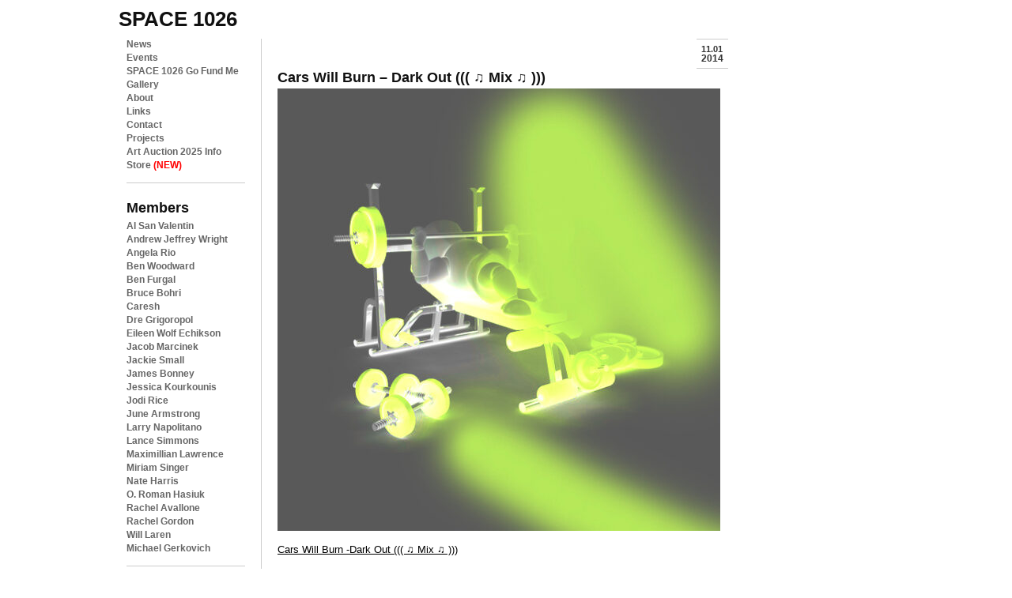

--- FILE ---
content_type: text/html; charset=UTF-8
request_url: https://space1026.com/2014/11/cars-will-burn-dark-out-%E2%99%AB-mix-%E2%99%AB/
body_size: 14802
content:
<!DOCTYPE html PUBLIC "-//W3C//DTD XHTML 1.0 Strict//EN"
"http://www.w3.org/TR/xhtml1/DTD/xhtml1-strict.dtd">

<html xmlns="http://www.w3.org/1999/xhtml" lang="en-US">

<head profile="http://gmpg.org/xfn/11">

<meta http-equiv="Content-Type" content="text/html; charset=UTF-8" />


<title>
  Cars Will Burn &#8211; Dark Out ((( ♫ Mix ♫ ))) - space 1026</title>

<link rel="shortcut Icon" href="https://space1026.com/wp-content/themes/space1026_wpv2/i/favicon.ico" type="image/x-icon" /> 
<link rel="apple-touch-icon" href="https://space1026.com/wp-content/themes/space1026_wpv2/i/favicon_iphone.png" /> 

<link rel="stylesheet" type="text/css" href="https://space1026.com/wp-content/themes/space1026_wpv2/c/reset.css" media="all" />
<link rel="stylesheet" type="text/css" href="https://space1026.com/wp-content/themes/space1026_wpv2/c/text.css" media="all" />
<link rel="stylesheet" href="https://space1026.com/wp-content/themes/space1026_wpv2/style.css" type="text/css" />

<!--[if IE 6]>
<link rel="stylesheet" type="text/css" href="https://space1026.com/wp-content/themes/space1026_wpv2/c/ie6style.css" media="all" />
<script type="text/javascript" src="https://space1026.com/wp-content/themes/space1026_wpv2/j/DD_belatedPNG_0.0.8a-min.js"></script>
<script type="text/javascript" src="https://space1026.com/wp-content/themes/space1026_wpv2/j/scriptsie6.js"></script>

<![endif]-->
<!--[if IE 7]>
<link rel="stylesheet" type="text/css" href="https://space1026.com/wp-content/themes/space1026_wpv2/c/ie7style.css" media="all" />
<![endif]-->
<!--[if IE 8]>
<link rel="stylesheet" type="text/css"  href="https://space1026.com/wp-content/themes/space1026_wpv2/c/ie8style.css" media="all" />
<![endif]-->



<meta name='robots' content='max-image-preview:large' />
<link rel="alternate" type="application/rss+xml" title="space 1026 &raquo; Feed" href="https://space1026.com/feed/" />
<link rel="alternate" type="application/rss+xml" title="space 1026 &raquo; Comments Feed" href="https://space1026.com/comments/feed/" />
<link rel="alternate" type="application/rss+xml" title="space 1026 &raquo; Cars Will Burn &#8211; Dark Out ((( ♫ Mix ♫ ))) Comments Feed" href="https://space1026.com/2014/11/cars-will-burn-dark-out-%e2%99%ab-mix-%e2%99%ab/feed/" />
<link rel="alternate" title="oEmbed (JSON)" type="application/json+oembed" href="https://space1026.com/wp-json/oembed/1.0/embed?url=https%3A%2F%2Fspace1026.com%2F2014%2F11%2Fcars-will-burn-dark-out-%25e2%2599%25ab-mix-%25e2%2599%25ab%2F" />
<link rel="alternate" title="oEmbed (XML)" type="text/xml+oembed" href="https://space1026.com/wp-json/oembed/1.0/embed?url=https%3A%2F%2Fspace1026.com%2F2014%2F11%2Fcars-will-burn-dark-out-%25e2%2599%25ab-mix-%25e2%2599%25ab%2F&#038;format=xml" />
<style id='wp-img-auto-sizes-contain-inline-css' type='text/css'>
img:is([sizes=auto i],[sizes^="auto," i]){contain-intrinsic-size:3000px 1500px}
/*# sourceURL=wp-img-auto-sizes-contain-inline-css */
</style>
<style id='wp-emoji-styles-inline-css' type='text/css'>

	img.wp-smiley, img.emoji {
		display: inline !important;
		border: none !important;
		box-shadow: none !important;
		height: 1em !important;
		width: 1em !important;
		margin: 0 0.07em !important;
		vertical-align: -0.1em !important;
		background: none !important;
		padding: 0 !important;
	}
/*# sourceURL=wp-emoji-styles-inline-css */
</style>
<style id='wp-block-library-inline-css' type='text/css'>
:root{--wp-block-synced-color:#7a00df;--wp-block-synced-color--rgb:122,0,223;--wp-bound-block-color:var(--wp-block-synced-color);--wp-editor-canvas-background:#ddd;--wp-admin-theme-color:#007cba;--wp-admin-theme-color--rgb:0,124,186;--wp-admin-theme-color-darker-10:#006ba1;--wp-admin-theme-color-darker-10--rgb:0,107,160.5;--wp-admin-theme-color-darker-20:#005a87;--wp-admin-theme-color-darker-20--rgb:0,90,135;--wp-admin-border-width-focus:2px}@media (min-resolution:192dpi){:root{--wp-admin-border-width-focus:1.5px}}.wp-element-button{cursor:pointer}:root .has-very-light-gray-background-color{background-color:#eee}:root .has-very-dark-gray-background-color{background-color:#313131}:root .has-very-light-gray-color{color:#eee}:root .has-very-dark-gray-color{color:#313131}:root .has-vivid-green-cyan-to-vivid-cyan-blue-gradient-background{background:linear-gradient(135deg,#00d084,#0693e3)}:root .has-purple-crush-gradient-background{background:linear-gradient(135deg,#34e2e4,#4721fb 50%,#ab1dfe)}:root .has-hazy-dawn-gradient-background{background:linear-gradient(135deg,#faaca8,#dad0ec)}:root .has-subdued-olive-gradient-background{background:linear-gradient(135deg,#fafae1,#67a671)}:root .has-atomic-cream-gradient-background{background:linear-gradient(135deg,#fdd79a,#004a59)}:root .has-nightshade-gradient-background{background:linear-gradient(135deg,#330968,#31cdcf)}:root .has-midnight-gradient-background{background:linear-gradient(135deg,#020381,#2874fc)}:root{--wp--preset--font-size--normal:16px;--wp--preset--font-size--huge:42px}.has-regular-font-size{font-size:1em}.has-larger-font-size{font-size:2.625em}.has-normal-font-size{font-size:var(--wp--preset--font-size--normal)}.has-huge-font-size{font-size:var(--wp--preset--font-size--huge)}.has-text-align-center{text-align:center}.has-text-align-left{text-align:left}.has-text-align-right{text-align:right}.has-fit-text{white-space:nowrap!important}#end-resizable-editor-section{display:none}.aligncenter{clear:both}.items-justified-left{justify-content:flex-start}.items-justified-center{justify-content:center}.items-justified-right{justify-content:flex-end}.items-justified-space-between{justify-content:space-between}.screen-reader-text{border:0;clip-path:inset(50%);height:1px;margin:-1px;overflow:hidden;padding:0;position:absolute;width:1px;word-wrap:normal!important}.screen-reader-text:focus{background-color:#ddd;clip-path:none;color:#444;display:block;font-size:1em;height:auto;left:5px;line-height:normal;padding:15px 23px 14px;text-decoration:none;top:5px;width:auto;z-index:100000}html :where(.has-border-color){border-style:solid}html :where([style*=border-top-color]){border-top-style:solid}html :where([style*=border-right-color]){border-right-style:solid}html :where([style*=border-bottom-color]){border-bottom-style:solid}html :where([style*=border-left-color]){border-left-style:solid}html :where([style*=border-width]){border-style:solid}html :where([style*=border-top-width]){border-top-style:solid}html :where([style*=border-right-width]){border-right-style:solid}html :where([style*=border-bottom-width]){border-bottom-style:solid}html :where([style*=border-left-width]){border-left-style:solid}html :where(img[class*=wp-image-]){height:auto;max-width:100%}:where(figure){margin:0 0 1em}html :where(.is-position-sticky){--wp-admin--admin-bar--position-offset:var(--wp-admin--admin-bar--height,0px)}@media screen and (max-width:600px){html :where(.is-position-sticky){--wp-admin--admin-bar--position-offset:0px}}

/*# sourceURL=wp-block-library-inline-css */
</style><style id='global-styles-inline-css' type='text/css'>
:root{--wp--preset--aspect-ratio--square: 1;--wp--preset--aspect-ratio--4-3: 4/3;--wp--preset--aspect-ratio--3-4: 3/4;--wp--preset--aspect-ratio--3-2: 3/2;--wp--preset--aspect-ratio--2-3: 2/3;--wp--preset--aspect-ratio--16-9: 16/9;--wp--preset--aspect-ratio--9-16: 9/16;--wp--preset--color--black: #000000;--wp--preset--color--cyan-bluish-gray: #abb8c3;--wp--preset--color--white: #ffffff;--wp--preset--color--pale-pink: #f78da7;--wp--preset--color--vivid-red: #cf2e2e;--wp--preset--color--luminous-vivid-orange: #ff6900;--wp--preset--color--luminous-vivid-amber: #fcb900;--wp--preset--color--light-green-cyan: #7bdcb5;--wp--preset--color--vivid-green-cyan: #00d084;--wp--preset--color--pale-cyan-blue: #8ed1fc;--wp--preset--color--vivid-cyan-blue: #0693e3;--wp--preset--color--vivid-purple: #9b51e0;--wp--preset--gradient--vivid-cyan-blue-to-vivid-purple: linear-gradient(135deg,rgb(6,147,227) 0%,rgb(155,81,224) 100%);--wp--preset--gradient--light-green-cyan-to-vivid-green-cyan: linear-gradient(135deg,rgb(122,220,180) 0%,rgb(0,208,130) 100%);--wp--preset--gradient--luminous-vivid-amber-to-luminous-vivid-orange: linear-gradient(135deg,rgb(252,185,0) 0%,rgb(255,105,0) 100%);--wp--preset--gradient--luminous-vivid-orange-to-vivid-red: linear-gradient(135deg,rgb(255,105,0) 0%,rgb(207,46,46) 100%);--wp--preset--gradient--very-light-gray-to-cyan-bluish-gray: linear-gradient(135deg,rgb(238,238,238) 0%,rgb(169,184,195) 100%);--wp--preset--gradient--cool-to-warm-spectrum: linear-gradient(135deg,rgb(74,234,220) 0%,rgb(151,120,209) 20%,rgb(207,42,186) 40%,rgb(238,44,130) 60%,rgb(251,105,98) 80%,rgb(254,248,76) 100%);--wp--preset--gradient--blush-light-purple: linear-gradient(135deg,rgb(255,206,236) 0%,rgb(152,150,240) 100%);--wp--preset--gradient--blush-bordeaux: linear-gradient(135deg,rgb(254,205,165) 0%,rgb(254,45,45) 50%,rgb(107,0,62) 100%);--wp--preset--gradient--luminous-dusk: linear-gradient(135deg,rgb(255,203,112) 0%,rgb(199,81,192) 50%,rgb(65,88,208) 100%);--wp--preset--gradient--pale-ocean: linear-gradient(135deg,rgb(255,245,203) 0%,rgb(182,227,212) 50%,rgb(51,167,181) 100%);--wp--preset--gradient--electric-grass: linear-gradient(135deg,rgb(202,248,128) 0%,rgb(113,206,126) 100%);--wp--preset--gradient--midnight: linear-gradient(135deg,rgb(2,3,129) 0%,rgb(40,116,252) 100%);--wp--preset--font-size--small: 13px;--wp--preset--font-size--medium: 20px;--wp--preset--font-size--large: 36px;--wp--preset--font-size--x-large: 42px;--wp--preset--spacing--20: 0.44rem;--wp--preset--spacing--30: 0.67rem;--wp--preset--spacing--40: 1rem;--wp--preset--spacing--50: 1.5rem;--wp--preset--spacing--60: 2.25rem;--wp--preset--spacing--70: 3.38rem;--wp--preset--spacing--80: 5.06rem;--wp--preset--shadow--natural: 6px 6px 9px rgba(0, 0, 0, 0.2);--wp--preset--shadow--deep: 12px 12px 50px rgba(0, 0, 0, 0.4);--wp--preset--shadow--sharp: 6px 6px 0px rgba(0, 0, 0, 0.2);--wp--preset--shadow--outlined: 6px 6px 0px -3px rgb(255, 255, 255), 6px 6px rgb(0, 0, 0);--wp--preset--shadow--crisp: 6px 6px 0px rgb(0, 0, 0);}:where(.is-layout-flex){gap: 0.5em;}:where(.is-layout-grid){gap: 0.5em;}body .is-layout-flex{display: flex;}.is-layout-flex{flex-wrap: wrap;align-items: center;}.is-layout-flex > :is(*, div){margin: 0;}body .is-layout-grid{display: grid;}.is-layout-grid > :is(*, div){margin: 0;}:where(.wp-block-columns.is-layout-flex){gap: 2em;}:where(.wp-block-columns.is-layout-grid){gap: 2em;}:where(.wp-block-post-template.is-layout-flex){gap: 1.25em;}:where(.wp-block-post-template.is-layout-grid){gap: 1.25em;}.has-black-color{color: var(--wp--preset--color--black) !important;}.has-cyan-bluish-gray-color{color: var(--wp--preset--color--cyan-bluish-gray) !important;}.has-white-color{color: var(--wp--preset--color--white) !important;}.has-pale-pink-color{color: var(--wp--preset--color--pale-pink) !important;}.has-vivid-red-color{color: var(--wp--preset--color--vivid-red) !important;}.has-luminous-vivid-orange-color{color: var(--wp--preset--color--luminous-vivid-orange) !important;}.has-luminous-vivid-amber-color{color: var(--wp--preset--color--luminous-vivid-amber) !important;}.has-light-green-cyan-color{color: var(--wp--preset--color--light-green-cyan) !important;}.has-vivid-green-cyan-color{color: var(--wp--preset--color--vivid-green-cyan) !important;}.has-pale-cyan-blue-color{color: var(--wp--preset--color--pale-cyan-blue) !important;}.has-vivid-cyan-blue-color{color: var(--wp--preset--color--vivid-cyan-blue) !important;}.has-vivid-purple-color{color: var(--wp--preset--color--vivid-purple) !important;}.has-black-background-color{background-color: var(--wp--preset--color--black) !important;}.has-cyan-bluish-gray-background-color{background-color: var(--wp--preset--color--cyan-bluish-gray) !important;}.has-white-background-color{background-color: var(--wp--preset--color--white) !important;}.has-pale-pink-background-color{background-color: var(--wp--preset--color--pale-pink) !important;}.has-vivid-red-background-color{background-color: var(--wp--preset--color--vivid-red) !important;}.has-luminous-vivid-orange-background-color{background-color: var(--wp--preset--color--luminous-vivid-orange) !important;}.has-luminous-vivid-amber-background-color{background-color: var(--wp--preset--color--luminous-vivid-amber) !important;}.has-light-green-cyan-background-color{background-color: var(--wp--preset--color--light-green-cyan) !important;}.has-vivid-green-cyan-background-color{background-color: var(--wp--preset--color--vivid-green-cyan) !important;}.has-pale-cyan-blue-background-color{background-color: var(--wp--preset--color--pale-cyan-blue) !important;}.has-vivid-cyan-blue-background-color{background-color: var(--wp--preset--color--vivid-cyan-blue) !important;}.has-vivid-purple-background-color{background-color: var(--wp--preset--color--vivid-purple) !important;}.has-black-border-color{border-color: var(--wp--preset--color--black) !important;}.has-cyan-bluish-gray-border-color{border-color: var(--wp--preset--color--cyan-bluish-gray) !important;}.has-white-border-color{border-color: var(--wp--preset--color--white) !important;}.has-pale-pink-border-color{border-color: var(--wp--preset--color--pale-pink) !important;}.has-vivid-red-border-color{border-color: var(--wp--preset--color--vivid-red) !important;}.has-luminous-vivid-orange-border-color{border-color: var(--wp--preset--color--luminous-vivid-orange) !important;}.has-luminous-vivid-amber-border-color{border-color: var(--wp--preset--color--luminous-vivid-amber) !important;}.has-light-green-cyan-border-color{border-color: var(--wp--preset--color--light-green-cyan) !important;}.has-vivid-green-cyan-border-color{border-color: var(--wp--preset--color--vivid-green-cyan) !important;}.has-pale-cyan-blue-border-color{border-color: var(--wp--preset--color--pale-cyan-blue) !important;}.has-vivid-cyan-blue-border-color{border-color: var(--wp--preset--color--vivid-cyan-blue) !important;}.has-vivid-purple-border-color{border-color: var(--wp--preset--color--vivid-purple) !important;}.has-vivid-cyan-blue-to-vivid-purple-gradient-background{background: var(--wp--preset--gradient--vivid-cyan-blue-to-vivid-purple) !important;}.has-light-green-cyan-to-vivid-green-cyan-gradient-background{background: var(--wp--preset--gradient--light-green-cyan-to-vivid-green-cyan) !important;}.has-luminous-vivid-amber-to-luminous-vivid-orange-gradient-background{background: var(--wp--preset--gradient--luminous-vivid-amber-to-luminous-vivid-orange) !important;}.has-luminous-vivid-orange-to-vivid-red-gradient-background{background: var(--wp--preset--gradient--luminous-vivid-orange-to-vivid-red) !important;}.has-very-light-gray-to-cyan-bluish-gray-gradient-background{background: var(--wp--preset--gradient--very-light-gray-to-cyan-bluish-gray) !important;}.has-cool-to-warm-spectrum-gradient-background{background: var(--wp--preset--gradient--cool-to-warm-spectrum) !important;}.has-blush-light-purple-gradient-background{background: var(--wp--preset--gradient--blush-light-purple) !important;}.has-blush-bordeaux-gradient-background{background: var(--wp--preset--gradient--blush-bordeaux) !important;}.has-luminous-dusk-gradient-background{background: var(--wp--preset--gradient--luminous-dusk) !important;}.has-pale-ocean-gradient-background{background: var(--wp--preset--gradient--pale-ocean) !important;}.has-electric-grass-gradient-background{background: var(--wp--preset--gradient--electric-grass) !important;}.has-midnight-gradient-background{background: var(--wp--preset--gradient--midnight) !important;}.has-small-font-size{font-size: var(--wp--preset--font-size--small) !important;}.has-medium-font-size{font-size: var(--wp--preset--font-size--medium) !important;}.has-large-font-size{font-size: var(--wp--preset--font-size--large) !important;}.has-x-large-font-size{font-size: var(--wp--preset--font-size--x-large) !important;}
/*# sourceURL=global-styles-inline-css */
</style>

<style id='classic-theme-styles-inline-css' type='text/css'>
/*! This file is auto-generated */
.wp-block-button__link{color:#fff;background-color:#32373c;border-radius:9999px;box-shadow:none;text-decoration:none;padding:calc(.667em + 2px) calc(1.333em + 2px);font-size:1.125em}.wp-block-file__button{background:#32373c;color:#fff;text-decoration:none}
/*# sourceURL=/wp-includes/css/classic-themes.min.css */
</style>
<link rel='stylesheet' id='wp-pagenavi-css' href='https://space1026.com/wp-content/plugins/wp-pagenavi/pagenavi-css.css?ver=2.70' type='text/css' media='all' />
<script type="text/javascript" src="https://space1026.com/wp-includes/js/jquery/jquery.min.js?ver=3.7.1" id="jquery-core-js"></script>
<script type="text/javascript" src="https://space1026.com/wp-includes/js/jquery/jquery-migrate.min.js?ver=3.4.1" id="jquery-migrate-js"></script>
<link rel="https://api.w.org/" href="https://space1026.com/wp-json/" /><link rel="alternate" title="JSON" type="application/json" href="https://space1026.com/wp-json/wp/v2/posts/10097" /><link rel="canonical" href="https://space1026.com/2014/11/cars-will-burn-dark-out-%e2%99%ab-mix-%e2%99%ab/" />
<link rel='shortlink' href='https://space1026.com/?p=10097' />

<script type="text/javascript" src="https://space1026.com/wp-content/themes/space1026_wpv2/j/scripts.js"></script>

<script id="mcjs">!function(c,h,i,m,p){m=c.createElement(h),p=c.getElementsByTagName(h)[0],m.async=1,m.src=i,p.parentNode.insertBefore(m,p)}(document,"script","https://chimpstatic.com/mcjs-connected/js/users/c1d29e0bc6ca793245c33f241/c3708bb2ed3d08fc5f6bd7fcb.js");</script>

</head>

<body>
<div id="wrap"> 
<h1><a id="logo" href="https://space1026.com/">space 1026</a></h1> 



<div id="navigation"> 

           <dl>
	   <dt id="site_nav">Site Navigation</dt>
		   <dd>
				<ul>
				<li><a href="/" title="News">News</a></li>
				<li><a href="https://space1026.com/events" title="News">Events</a></li>
				 <li class="page_item page-item-11021"><a href="https://space1026.com/space-1026-go-fund-me/">SPACE 1026 Go Fund Me</a></li>
<li class="page_item page-item-364 page_item_has_children"><a href="https://space1026.com/gallery/">Gallery</a></li>
<li class="page_item page-item-1177"><a href="https://space1026.com/about/">About</a></li>
<li class="page_item page-item-8"><a href="https://space1026.com/links/">Links</a></li>
<li class="page_item page-item-6"><a href="https://space1026.com/contact/">Contact</a></li>
<li class="page_item page-item-769"><a href="https://space1026.com/projects/">Projects</a></li>
<li class="page_item page-item-4761 page_item_has_children"><a href="https://space1026.com/auction/">Art Auction 2025 Info</a></li>
					<li><a href="https://www.store1026.com/" title="store 1026">Store <span>(NEW)</span></a></li>
				</ul>
			</dd>
	<dt><a href="/members/">Members</a></dt>
		<dd>
		
			<ul>	
<li class="page_item page-item-10483 page_item_has_children"><a href="https://space1026.com/members/al-san-valentin/">Al San Valentin</a></li>
<li class="page_item page-item-347"><a href="https://space1026.com/members/andrew-jeffrey-wright/">Andrew Jeffrey Wright</a></li>
<li class="page_item page-item-10869"><a href="https://space1026.com/members/angela-rio/">Angela Rio</a></li>
<li class="page_item page-item-293"><a href="https://space1026.com/members/ben-woodward/">Ben Woodward</a></li>
<li class="page_item page-item-10907"><a href="https://space1026.com/members/ben-furgal/">Ben Furgal</a></li>
<li class="page_item page-item-11986"><a href="https://space1026.com/members/bruce-bohri/">Bruce Bohri</a></li>
<li class="page_item page-item-11738"><a href="https://space1026.com/members/caresh/">Caresh</a></li>
<li class="page_item page-item-12045"><a href="https://space1026.com/members/dre-time/">Dre Grigoropol</a></li>
<li class="page_item page-item-11042"><a href="https://space1026.com/members/eileen-wolf-echikson/">Eileen Wolf Echikson</a></li>
<li class="page_item page-item-298 page_item_has_children"><a href="https://space1026.com/members/jacob-marcinek/">Jacob Marcinek</a></li>
<li class="page_item page-item-9653"><a href="https://space1026.com/members/jacqueline-quinn/">Jackie Small</a></li>
<li class="page_item page-item-10564"><a href="https://space1026.com/members/james-bonney/">James Bonney</a></li>
<li class="page_item page-item-11821"><a href="https://space1026.com/members/jessica-kourkounis/">Jessica Kourkounis</a></li>
<li class="page_item page-item-314"><a href="https://space1026.com/members/jodi-rice/">Jodi Rice</a></li>
<li class="page_item page-item-10935"><a href="https://space1026.com/members/june-armstrong/">June Armstrong</a></li>
<li class="page_item page-item-11860"><a href="https://space1026.com/members/larry-napolitano/">Larry Napolitano</a></li>
<li class="page_item page-item-5855"><a href="https://space1026.com/members/lance-simmons/">Lance Simmons</a></li>
<li class="page_item page-item-335"><a href="https://space1026.com/members/maximillian-lawrence/">Maximillian Lawrence</a></li>
<li class="page_item page-item-8456"><a href="https://space1026.com/members/miriam-singer/">Miriam Singer</a></li>
<li class="page_item page-item-10568"><a href="https://space1026.com/members/nate-harris/">Nate Harris</a></li>
<li class="page_item page-item-324"><a href="https://space1026.com/members/o-roman-hasiuk/">O. Roman Hasiuk</a></li>
<li class="page_item page-item-11850"><a href="https://space1026.com/members/rachel-avallone/">Rachel Avallone</a></li>
<li class="page_item page-item-10933"><a href="https://space1026.com/members/rachel_gordon/">Rachel Gordon</a></li>
<li class="page_item page-item-8233"><a href="https://space1026.com/members/will-laren/">Will Laren</a></li>
<li class="page_item page-item-793"><a href="https://space1026.com/members/michael-gerkovich/">Michael Gerkovich</a></li>

			</ul>
			
		</dd>
	<dt><a href="/alumni/">Alumni</a></dt>
		<dd class="hidden">
		
			<ul>	
<li class="page_item page-item-337"><a href="https://space1026.com/alumni/adam-crawford/">Adam Crawford</a></li>
<li class="page_item page-item-336"><a href="https://space1026.com/alumni/adam-wallacavage/">Adam Wallacavage</a></li>
<li class="page_item page-item-302"><a href="https://space1026.com/alumni/alex-lukas/">Alex Lukas</a></li>
<li class="page_item page-item-10679"><a href="https://space1026.com/alumni/lysonknodel/">Alyson Knodel</a></li>
<li class="page_item page-item-9978"><a href="https://space1026.com/alumni/amy-miller/">Amy Miller</a></li>
<li class="page_item page-item-316"><a href="https://space1026.com/alumni/andrew-pierce/">Andrew Pierce</a></li>
<li class="page_item page-item-800"><a href="https://space1026.com/alumni/anni-altshuler/">Anni Altshuler</a></li>
<li class="page_item page-item-339"><a href="https://space1026.com/alumni/anthony-smyrski/">Anthony Smyrski</a></li>
<li class="page_item page-item-10936"><a href="https://space1026.com/alumni/cat-bodnyk/">Cat Bodnyk</a></li>
<li class="page_item page-item-343"><a href="https://space1026.com/alumni/aryon-hoselton/">Aryon Hoselton</a></li>
<li class="page_item page-item-783"><a href="https://space1026.com/alumni/emilia-brintnall/">Emilia Brintnall</a></li>
<li class="page_item page-item-6291"><a href="https://space1026.com/alumni/ashley-i-limes/">Ashley I. Limes</a></li>
<li class="page_item page-item-329"><a href="https://space1026.com/alumni/crystal-lee-kovacs/">Crystal Lee Kovacs</a></li>
<li class="page_item page-item-346"><a href="https://space1026.com/alumni/becky-suss/">Becky Suss</a></li>
<li class="page_item page-item-10937"><a href="https://space1026.com/alumni/spacemoviesdesigngmail-com/">Ben Harrison</a></li>
<li class="page_item page-item-305"><a href="https://space1026.com/alumni/beth-brandon/">Beth Brandon</a></li>
<li class="page_item page-item-8236"><a href="https://space1026.com/alumni/dietrich-meyer/">Dietrich Meyer</a></li>
<li class="page_item page-item-309"><a href="https://space1026.com/alumni/bill-mcright/">Bill McRight</a></li>
<li class="page_item page-item-297"><a href="https://space1026.com/alumni/bonnie-brenda-scott/">bonnie brenda scott</a></li>
<li class="page_item page-item-10675"><a href="https://space1026.com/alumni/kees-holterman/">Kees Holterman</a></li>
<li class="page_item page-item-10428"><a href="https://space1026.com/alumni/kristina-centore/">Kristina Centore</a></li>
<li class="page_item page-item-301"><a href="https://space1026.com/alumni/caitlin-emma-perkins/">Caitlin Emma Perkins</a></li>
<li class="page_item page-item-296"><a href="https://space1026.com/alumni/chris-kline/">Chris Kline</a></li>
<li class="page_item page-item-344"><a href="https://space1026.com/alumni/clint-woodside/">Clint Woodside</a></li>
<li class="page_item page-item-341"><a href="https://space1026.com/alumni/courtney-dailey/">Courtney Dailey</a></li>
<li class="page_item page-item-10934"><a href="https://space1026.com/alumni/nora-einbender-luks/">Nora Einbender-Luks</a></li>
<li class="page_item page-item-313 page_item_has_children"><a href="https://space1026.com/alumni/crystal-stokowski/">Crystal Stokowski</a></li>
<li class="page_item page-item-308"><a href="https://space1026.com/alumni/damian-weinkrantz/">Damian Weinkrantz</a></li>
<li class="page_item page-item-303"><a href="https://space1026.com/alumni/delilah-knuckley/">Delilah  Knuckley</a></li>
<li class="page_item page-item-11243"><a href="https://space1026.com/alumni/sarah-smothers/">Sarah Smothers</a></li>
<li class="page_item page-item-8790"><a href="https://space1026.com/alumni/derrick-wesley-mcnew/">Derrick Wesley McNew</a></li>
<li class="page_item page-item-315"><a href="https://space1026.com/alumni/elena-nestico/">Elena</a></li>
<li class="page_item page-item-10346"><a href="https://space1026.com/alumni/emilia-edwards/">Emilia Edwards</a></li>
<li class="page_item page-item-10529"><a href="https://space1026.com/alumni/victoria_hutto/">Victoria Hutto</a></li>
<li class="page_item page-item-10172"><a href="https://space1026.com/alumni/emily-coleman/">Emily Coleman</a></li>
<li class="page_item page-item-292"><a href="https://space1026.com/alumni/jesse-olanday/">Jesse Olanday</a></li>
<li class="page_item page-item-327"><a href="https://space1026.com/alumni/justin-myer-staller/">justin myer staller</a></li>
<li class="page_item page-item-323 page_item_has_children"><a href="https://space1026.com/alumni/haveboard-finnegan/">Haveboard Finnegan</a></li>
<li class="page_item page-item-331"><a href="https://space1026.com/alumni/francesca-gangi/">Francesca Gangi</a></li>
<li class="page_item page-item-796"><a href="https://space1026.com/alumni/greg-pizzoli/">Greg Pizzoli</a></li>
<li class="page_item page-item-328"><a href="https://space1026.com/alumni/greg-van-brug/">Greg van Brug</a></li>
<li class="page_item page-item-332"><a href="https://space1026.com/alumni/hanif-oneil/">Hanif O&#8217;Neil</a></li>
<li class="page_item page-item-8461 page_item_has_children"><a href="https://space1026.com/alumni/linnea-vegh/">Linnea Vegh</a></li>
<li class="page_item page-item-318"><a href="https://space1026.com/alumni/holly-gressley/">Holly Gressley</a></li>
<li class="page_item page-item-10343"><a href="https://space1026.com/alumni/mark-beyer/">Mark Beyer</a></li>
<li class="page_item page-item-326"><a href="https://space1026.com/alumni/mark-price/">Mark Price</a></li>
<li class="page_item page-item-334"><a href="https://space1026.com/alumni/isaac-lin/">Isaac Lin</a></li>
<li class="page_item page-item-10858"><a href="https://space1026.com/alumni/jacqui/">Jacqui Evans</a></li>
<li class="page_item page-item-338"><a href="https://space1026.com/alumni/jake-henry/">Jake Henry</a></li>
<li class="page_item page-item-295"><a href="https://space1026.com/alumni/james-ulmer/">James Ulmer</a></li>
<li class="page_item page-item-10807"><a href="https://space1026.com/alumni/kate-corcoran/">Kate Corcoran</a></li>
<li class="page_item page-item-5981"><a href="https://space1026.com/alumni/max-seckel/">Max Seckel</a></li>
<li class="page_item page-item-317"><a href="https://space1026.com/alumni/jasor/">Jason Hsu</a></li>
<li class="page_item page-item-10565"><a href="https://space1026.com/alumni/sebastian-borror/">Sebastian Borror</a></li>
<li class="page_item page-item-319"><a href="https://space1026.com/alumni/jayson-scott-musson/">Jayson Scott Musson</a></li>
<li class="page_item page-item-10938"><a href="https://space1026.com/alumni/jake-burke/">Jake Burke</a></li>
<li class="page_item page-item-330"><a href="https://space1026.com/alumni/jeff-wiesner/">Jeff Wiesner</a></li>
<li class="page_item page-item-294"><a href="https://space1026.com/alumni/jesse-goldstein/">Jesse Goldstein</a></li>
<li class="page_item page-item-340"><a href="https://space1026.com/alumni/thom-lessner/">Thom Lessner</a></li>
<li class="page_item page-item-3999"><a href="https://space1026.com/alumni/joanna-quigley/">Joanna S. Quigley</a></li>
<li class="page_item page-item-9739"><a href="https://space1026.com/alumni/tuesday-kay/">Tuesday Wells Kay</a></li>
<li class="page_item page-item-321"><a href="https://space1026.com/alumni/john-freeborn/">John Freeborn</a></li>
<li class="page_item page-item-5894"><a href="https://space1026.com/alumni/jozef-oldakowski/">Jozef Oldakowski</a></li>
<li class="page_item page-item-808"><a href="https://space1026.com/alumni/kay-healy/">Kay Healy</a></li>
<li class="page_item page-item-9636"><a href="https://space1026.com/alumni/tara-booth/">Tara Booth</a></li>
<li class="page_item page-item-788"><a href="https://space1026.com/alumni/ketch-wehr/">Ketch Wehr</a></li>
<li class="page_item page-item-5840"><a href="https://space1026.com/alumni/kris-chau/">Kris Chau</a></li>
<li class="page_item page-item-7074"><a href="https://space1026.com/alumni/kristin-smith-3/">Kristin Smith</a></li>
<li class="page_item page-item-306"><a href="https://space1026.com/alumni/kyle-schmidt/">Kyle Schmidt</a></li>
<li class="page_item page-item-782"><a href="https://space1026.com/alumni/leah-mackin/">Leah Mackin</a></li>
<li class="page_item page-item-322"><a href="https://space1026.com/alumni/lindsey-mears/">Lindsey Mears</a></li>
<li class="page_item page-item-320"><a href="https://space1026.com/alumni/liz-rywelski/">Liz Rywelski</a></li>
<li class="page_item page-item-345"><a href="https://space1026.com/alumni/mary-chen/">Mary Chen</a></li>
<li class="page_item page-item-348 page_item_has_children"><a href="https://space1026.com/alumni/matt-kosoy/">Matt Kosoy</a></li>
<li class="page_item page-item-790"><a href="https://space1026.com/alumni/matt-leines/">Matt Leines</a></li>
<li class="page_item page-item-312"><a href="https://space1026.com/alumni/ted-passon/">Ted Passon</a></li>
<li class="page_item page-item-786"><a href="https://space1026.com/alumni/meg-kemner/">Meg Kemner</a></li>
<li class="page_item page-item-311"><a href="https://space1026.com/alumni/melissa-kramer/">Melissa Kramer</a></li>
<li class="page_item page-item-8059"><a href="https://space1026.com/alumni/meredith-gowell/">Meredith Gowell</a></li>
<li class="page_item page-item-304"><a href="https://space1026.com/alumni/molly-mcintyre/">Molly McIntyre</a></li>
<li class="page_item page-item-307"><a href="https://space1026.com/alumni/myles-smutneyhyde/">MYLES Smutney-Hyde</a></li>
<li class="page_item page-item-299"><a href="https://space1026.com/alumni/poops/">poops</a></li>
<li class="page_item page-item-342"><a href="https://space1026.com/alumni/rae-vittorelli/">Rae Vittorelli</a></li>
<li class="page_item page-item-333"><a href="https://space1026.com/alumni/rachel-sten/">Rachel Sten</a></li>
<li class="page_item page-item-9882"><a href="https://space1026.com/alumni/raul-romero/">Raul Romero</a></li>
<li class="page_item page-item-8044"><a href="https://space1026.com/alumni/rich-mcisaac/">Rich McIsaac</a></li>
<li class="page_item page-item-6417"><a href="https://space1026.com/alumni/sarah-kodish-eskind/">Sarah Kodish Eskind</a></li>
<li class="page_item page-item-10085"><a href="https://space1026.com/alumni/sarah-everton/">Sarah Everton</a></li>
<li class="page_item page-item-325"><a href="https://space1026.com/alumni/tim-gough/">Tim Gough</a></li>
<li class="page_item page-item-310"><a href="https://space1026.com/alumni/william-paul-buzzell/">William Paul Buzzell</a></li>

			</ul>
			
		</dd>

    </dl>

	

<!--</div>
-->

<div id="sidebar">
		
			<aside id="text-3" class="content-rightIn widget_text">			<div class="textwidget"><a href="https://www.paypal.com/donate?hosted_button_id=44V2D5B7HABLL" stye="width:100%;"><img src="//space1026.com/wp-content/uploads/2018/08/donate_animated_new1.gif" alt="PLEASE DONATE!" /></a></div>
		</aside>			<div class="event">
			<a href="https://space1026.com/events/earth-signs/">
				<img width="1875" height="1275" src="https://space1026.com/wp-content/uploads/2025/10/Front.jpg" class="attachment-full size-full wp-post-image" alt="November show flyer" decoding="async" fetchpriority="high" srcset="https://space1026.com/wp-content/uploads/2025/10/Front.jpg 1875w, https://space1026.com/wp-content/uploads/2025/10/Front-300x204.jpg 300w, https://space1026.com/wp-content/uploads/2025/10/Front-1024x696.jpg 1024w, https://space1026.com/wp-content/uploads/2025/10/Front-768x522.jpg 768w, https://space1026.com/wp-content/uploads/2025/10/Front-1536x1044.jpg 1536w, https://space1026.com/wp-content/uploads/2025/10/Front-560x381.jpg 560w" sizes="(max-width: 1875px) 100vw, 1875px" />				<strong>Earth Signs</strong><br/>
								
							</a>
	
			</div>
					<div class="event">
			<a href="https://space1026.com/events/2025-art-auction/">
				<img width="1350" height="1725" src="https://space1026.com/wp-content/uploads/2025/11/2025AuctionCardFront.jpg" class="attachment-full size-full wp-post-image" alt="" decoding="async" srcset="https://space1026.com/wp-content/uploads/2025/11/2025AuctionCardFront.jpg 1350w, https://space1026.com/wp-content/uploads/2025/11/2025AuctionCardFront-235x300.jpg 235w, https://space1026.com/wp-content/uploads/2025/11/2025AuctionCardFront-801x1024.jpg 801w, https://space1026.com/wp-content/uploads/2025/11/2025AuctionCardFront-768x981.jpg 768w, https://space1026.com/wp-content/uploads/2025/11/2025AuctionCardFront-1202x1536.jpg 1202w, https://space1026.com/wp-content/uploads/2025/11/2025AuctionCardFront-560x716.jpg 560w" sizes="(max-width: 1350px) 100vw, 1350px" />				<strong>2025 Art Auction</strong><br/>
								
							</a>
	
			</div>
		
 <dl>
 
 <dt><!-- new show callout --> &nbsp;</dt>
 <dd>

 </dd> 	
 
 
		<dt id="email_list">EMAIL LIST</dt>
		<dd>
			<!-- EMAIL LIST -->
				<div id="emaillist">
				<p>JOIN OUR LIST</p>
					<!-- BEGIN: Email List Form -->
<!--
<div id="mc_embed_shell">
      <link href="//cdn-images.mailchimp.com/embedcode/classic-061523.css" rel="stylesheet" type="text/css">
  <style type="text/css">
        #mc_embed_signup{background:#fff; false;clear:left; font:14px Helvetica,Arial,sans-serif; width: 150px;}
        /* Add your own Mailchimp form style overrides in your site stylesheet or in this style block.
           We recommend moving this block and the preceding CSS link to the HEAD of your HTML file. */
</style>-->
<div id="mc_embed_signup">
<form action="https://space1026.us9.list-manage.com/subscribe/post?u=c1d29e0bc6ca793245c33f241&amp;id=4b04cd3eef&amp;f_id=0003dae3f0" method="post" id="mc-embedded-subscribe-form" name="mc-embedded-subscribe-form" class="validate" target="_blank">
        <div id="mc_embed_signup_scroll">
            <div class="mc-field-group"><label for="mce-EMAIL">Email Address: <span class="asterisk">*</span></label><input type="email" name="EMAIL" class="required email" id="mce-EMAIL" required="" value=""><span id="mce-EMAIL-HELPERTEXT" class="helper_text"></span></div>
	    <div class="mc-field-group"><label for="mce-FNAME">First Name <span class="asterisk">*</span></label><input type="text" name="FNAME" class="required text" id="mce-FNAME" value="" required=""></div>
        <div id="mce-responses" class="clear">
            <div class="response" id="mce-error-response" style="display: none;"></div>
            <div class="response" id="mce-success-response" style="display: none;"></div>
        </div><div style="position: absolute; left: -5000px;" aria-hidden="true"><input type="text" name="b_c1d29e0bc6ca793245c33f241_8fa854ed44" tabindex="-1" value=""></div><div class="clear"><input type="submit" name="subscribe" id="mc-embedded-subscribe" class="button" value="Sign up"></div>
    </div>
</form>
<!--</div>-->
<script type="text/javascript" src="//s3.amazonaws.com/downloads.mailchimp.com/js/mc-validate.js"></script>
<script type="text/javascript">(function($) {window.fnames = new Array(); window.ftypes = new Array();fnames[0]='EMAIL';ftypes[0]='email';fnames[1]='FNAME';ftypes[1]='text';fnames[2]='LNAME';ftypes[2]='text';}(jQuery));var $mcj = jQuery.noConflict(true);</script>
<a href="https://us9.campaign-archive.com/home/?u=c1d29e0bc6ca793245c33f241&amp;id=4b04cd3eef">Recent Newsletters</a>
</div>


					<!-- END: Constant Contact Basic Opt-in Email List Form -->
				</div>
			<!-- END EMAIL LIST -->
		</dd>
        	<!--
	<dt id="upcoming_events">Upcoming Events</dt>
		<dd>
					</dd>
       --> 	
			<div id="archive">
			<p>ARCHIVE</p>
			<br/>
			<ul>
			<li>
			<form action="#" enctype="multipart/form-data" method="post">
			<p><select id="archive-dropdown" name="archive-dropdown" onChange='document.location.href=this.options[this.selectedIndex].value;'> 
			  <option value="">Select Month</option> 
			  	<option value='https://space1026.com/2026/01/'> January 2026 &nbsp;(2)</option>
	<option value='https://space1026.com/2025/12/'> December 2025 &nbsp;(3)</option>
	<option value='https://space1026.com/2025/11/'> November 2025 &nbsp;(2)</option>
	<option value='https://space1026.com/2025/10/'> October 2025 &nbsp;(1)</option>
	<option value='https://space1026.com/2025/09/'> September 2025 &nbsp;(2)</option>
	<option value='https://space1026.com/2025/07/'> July 2025 &nbsp;(3)</option>
	<option value='https://space1026.com/2025/06/'> June 2025 &nbsp;(3)</option>
	<option value='https://space1026.com/2025/04/'> April 2025 &nbsp;(1)</option>
	<option value='https://space1026.com/2025/03/'> March 2025 &nbsp;(1)</option>
	<option value='https://space1026.com/2024/06/'> June 2024 &nbsp;(1)</option>
	<option value='https://space1026.com/2024/05/'> May 2024 &nbsp;(1)</option>
	<option value='https://space1026.com/2023/11/'> November 2023 &nbsp;(1)</option>
	<option value='https://space1026.com/2023/09/'> September 2023 &nbsp;(1)</option>
	<option value='https://space1026.com/2023/02/'> February 2023 &nbsp;(1)</option>
	<option value='https://space1026.com/2022/10/'> October 2022 &nbsp;(1)</option>
	<option value='https://space1026.com/2022/09/'> September 2022 &nbsp;(1)</option>
	<option value='https://space1026.com/2022/08/'> August 2022 &nbsp;(1)</option>
	<option value='https://space1026.com/2022/06/'> June 2022 &nbsp;(4)</option>
	<option value='https://space1026.com/2022/05/'> May 2022 &nbsp;(2)</option>
	<option value='https://space1026.com/2022/04/'> April 2022 &nbsp;(2)</option>
	<option value='https://space1026.com/2022/03/'> March 2022 &nbsp;(3)</option>
	<option value='https://space1026.com/2022/02/'> February 2022 &nbsp;(1)</option>
	<option value='https://space1026.com/2021/11/'> November 2021 &nbsp;(1)</option>
	<option value='https://space1026.com/2021/10/'> October 2021 &nbsp;(2)</option>
	<option value='https://space1026.com/2021/09/'> September 2021 &nbsp;(1)</option>
	<option value='https://space1026.com/2021/08/'> August 2021 &nbsp;(2)</option>
	<option value='https://space1026.com/2021/07/'> July 2021 &nbsp;(1)</option>
	<option value='https://space1026.com/2021/03/'> March 2021 &nbsp;(1)</option>
	<option value='https://space1026.com/2021/02/'> February 2021 &nbsp;(1)</option>
	<option value='https://space1026.com/2021/01/'> January 2021 &nbsp;(1)</option>
	<option value='https://space1026.com/2020/12/'> December 2020 &nbsp;(2)</option>
	<option value='https://space1026.com/2020/02/'> February 2020 &nbsp;(1)</option>
	<option value='https://space1026.com/2019/07/'> July 2019 &nbsp;(1)</option>
	<option value='https://space1026.com/2019/05/'> May 2019 &nbsp;(2)</option>
	<option value='https://space1026.com/2019/04/'> April 2019 &nbsp;(2)</option>
	<option value='https://space1026.com/2019/03/'> March 2019 &nbsp;(2)</option>
	<option value='https://space1026.com/2019/02/'> February 2019 &nbsp;(2)</option>
	<option value='https://space1026.com/2019/01/'> January 2019 &nbsp;(5)</option>
	<option value='https://space1026.com/2018/12/'> December 2018 &nbsp;(1)</option>
	<option value='https://space1026.com/2018/11/'> November 2018 &nbsp;(2)</option>
	<option value='https://space1026.com/2018/10/'> October 2018 &nbsp;(1)</option>
	<option value='https://space1026.com/2018/09/'> September 2018 &nbsp;(1)</option>
	<option value='https://space1026.com/2018/08/'> August 2018 &nbsp;(1)</option>
	<option value='https://space1026.com/2018/06/'> June 2018 &nbsp;(2)</option>
	<option value='https://space1026.com/2018/05/'> May 2018 &nbsp;(3)</option>
	<option value='https://space1026.com/2018/04/'> April 2018 &nbsp;(3)</option>
	<option value='https://space1026.com/2018/03/'> March 2018 &nbsp;(1)</option>
	<option value='https://space1026.com/2018/01/'> January 2018 &nbsp;(1)</option>
	<option value='https://space1026.com/2017/12/'> December 2017 &nbsp;(3)</option>
	<option value='https://space1026.com/2017/09/'> September 2017 &nbsp;(2)</option>
	<option value='https://space1026.com/2017/08/'> August 2017 &nbsp;(2)</option>
	<option value='https://space1026.com/2017/04/'> April 2017 &nbsp;(1)</option>
	<option value='https://space1026.com/2017/03/'> March 2017 &nbsp;(3)</option>
	<option value='https://space1026.com/2017/02/'> February 2017 &nbsp;(1)</option>
	<option value='https://space1026.com/2017/01/'> January 2017 &nbsp;(1)</option>
	<option value='https://space1026.com/2016/12/'> December 2016 &nbsp;(2)</option>
	<option value='https://space1026.com/2016/11/'> November 2016 &nbsp;(1)</option>
	<option value='https://space1026.com/2016/10/'> October 2016 &nbsp;(3)</option>
	<option value='https://space1026.com/2016/09/'> September 2016 &nbsp;(2)</option>
	<option value='https://space1026.com/2016/08/'> August 2016 &nbsp;(2)</option>
	<option value='https://space1026.com/2016/07/'> July 2016 &nbsp;(1)</option>
	<option value='https://space1026.com/2016/06/'> June 2016 &nbsp;(1)</option>
	<option value='https://space1026.com/2016/05/'> May 2016 &nbsp;(2)</option>
	<option value='https://space1026.com/2016/04/'> April 2016 &nbsp;(1)</option>
	<option value='https://space1026.com/2016/03/'> March 2016 &nbsp;(1)</option>
	<option value='https://space1026.com/2016/02/'> February 2016 &nbsp;(4)</option>
	<option value='https://space1026.com/2016/01/'> January 2016 &nbsp;(3)</option>
	<option value='https://space1026.com/2015/12/'> December 2015 &nbsp;(3)</option>
	<option value='https://space1026.com/2015/11/'> November 2015 &nbsp;(3)</option>
	<option value='https://space1026.com/2015/10/'> October 2015 &nbsp;(1)</option>
	<option value='https://space1026.com/2015/09/'> September 2015 &nbsp;(1)</option>
	<option value='https://space1026.com/2015/08/'> August 2015 &nbsp;(4)</option>
	<option value='https://space1026.com/2015/07/'> July 2015 &nbsp;(2)</option>
	<option value='https://space1026.com/2015/06/'> June 2015 &nbsp;(2)</option>
	<option value='https://space1026.com/2015/05/'> May 2015 &nbsp;(4)</option>
	<option value='https://space1026.com/2015/04/'> April 2015 &nbsp;(5)</option>
	<option value='https://space1026.com/2015/03/'> March 2015 &nbsp;(5)</option>
	<option value='https://space1026.com/2015/02/'> February 2015 &nbsp;(3)</option>
	<option value='https://space1026.com/2015/01/'> January 2015 &nbsp;(1)</option>
	<option value='https://space1026.com/2014/12/'> December 2014 &nbsp;(9)</option>
	<option value='https://space1026.com/2014/11/'> November 2014 &nbsp;(3)</option>
	<option value='https://space1026.com/2014/10/'> October 2014 &nbsp;(3)</option>
	<option value='https://space1026.com/2014/09/'> September 2014 &nbsp;(7)</option>
	<option value='https://space1026.com/2014/08/'> August 2014 &nbsp;(3)</option>
	<option value='https://space1026.com/2014/07/'> July 2014 &nbsp;(4)</option>
	<option value='https://space1026.com/2014/06/'> June 2014 &nbsp;(5)</option>
	<option value='https://space1026.com/2014/05/'> May 2014 &nbsp;(5)</option>
	<option value='https://space1026.com/2014/03/'> March 2014 &nbsp;(4)</option>
	<option value='https://space1026.com/2014/02/'> February 2014 &nbsp;(3)</option>
	<option value='https://space1026.com/2014/01/'> January 2014 &nbsp;(3)</option>
	<option value='https://space1026.com/2013/12/'> December 2013 &nbsp;(12)</option>
	<option value='https://space1026.com/2013/11/'> November 2013 &nbsp;(6)</option>
	<option value='https://space1026.com/2013/10/'> October 2013 &nbsp;(8)</option>
	<option value='https://space1026.com/2013/09/'> September 2013 &nbsp;(9)</option>
	<option value='https://space1026.com/2013/08/'> August 2013 &nbsp;(5)</option>
	<option value='https://space1026.com/2013/07/'> July 2013 &nbsp;(5)</option>
	<option value='https://space1026.com/2013/06/'> June 2013 &nbsp;(6)</option>
	<option value='https://space1026.com/2013/05/'> May 2013 &nbsp;(8)</option>
	<option value='https://space1026.com/2013/04/'> April 2013 &nbsp;(9)</option>
	<option value='https://space1026.com/2013/03/'> March 2013 &nbsp;(7)</option>
	<option value='https://space1026.com/2013/02/'> February 2013 &nbsp;(8)</option>
	<option value='https://space1026.com/2013/01/'> January 2013 &nbsp;(14)</option>
	<option value='https://space1026.com/2012/12/'> December 2012 &nbsp;(8)</option>
	<option value='https://space1026.com/2012/11/'> November 2012 &nbsp;(11)</option>
	<option value='https://space1026.com/2012/10/'> October 2012 &nbsp;(7)</option>
	<option value='https://space1026.com/2012/09/'> September 2012 &nbsp;(12)</option>
	<option value='https://space1026.com/2012/08/'> August 2012 &nbsp;(7)</option>
	<option value='https://space1026.com/2012/07/'> July 2012 &nbsp;(6)</option>
	<option value='https://space1026.com/2012/06/'> June 2012 &nbsp;(8)</option>
	<option value='https://space1026.com/2012/05/'> May 2012 &nbsp;(12)</option>
	<option value='https://space1026.com/2012/04/'> April 2012 &nbsp;(12)</option>
	<option value='https://space1026.com/2012/03/'> March 2012 &nbsp;(12)</option>
	<option value='https://space1026.com/2012/02/'> February 2012 &nbsp;(23)</option>
	<option value='https://space1026.com/2012/01/'> January 2012 &nbsp;(15)</option>
	<option value='https://space1026.com/2011/12/'> December 2011 &nbsp;(13)</option>
	<option value='https://space1026.com/2011/11/'> November 2011 &nbsp;(14)</option>
	<option value='https://space1026.com/2011/10/'> October 2011 &nbsp;(16)</option>
	<option value='https://space1026.com/2011/09/'> September 2011 &nbsp;(8)</option>
	<option value='https://space1026.com/2011/08/'> August 2011 &nbsp;(14)</option>
	<option value='https://space1026.com/2011/07/'> July 2011 &nbsp;(4)</option>
	<option value='https://space1026.com/2011/06/'> June 2011 &nbsp;(16)</option>
	<option value='https://space1026.com/2011/05/'> May 2011 &nbsp;(10)</option>
	<option value='https://space1026.com/2011/04/'> April 2011 &nbsp;(12)</option>
	<option value='https://space1026.com/2011/03/'> March 2011 &nbsp;(15)</option>
	<option value='https://space1026.com/2011/02/'> February 2011 &nbsp;(13)</option>
	<option value='https://space1026.com/2011/01/'> January 2011 &nbsp;(17)</option>
	<option value='https://space1026.com/2010/12/'> December 2010 &nbsp;(18)</option>
	<option value='https://space1026.com/2010/11/'> November 2010 &nbsp;(26)</option>
	<option value='https://space1026.com/2010/10/'> October 2010 &nbsp;(22)</option>
	<option value='https://space1026.com/2010/09/'> September 2010 &nbsp;(18)</option>
	<option value='https://space1026.com/2010/08/'> August 2010 &nbsp;(22)</option>
	<option value='https://space1026.com/2010/07/'> July 2010 &nbsp;(17)</option>
	<option value='https://space1026.com/2010/06/'> June 2010 &nbsp;(18)</option>
	<option value='https://space1026.com/2010/05/'> May 2010 &nbsp;(29)</option>
	<option value='https://space1026.com/2010/04/'> April 2010 &nbsp;(15)</option>
	<option value='https://space1026.com/2010/03/'> March 2010 &nbsp;(23)</option>
	<option value='https://space1026.com/2010/02/'> February 2010 &nbsp;(17)</option>
	<option value='https://space1026.com/2010/01/'> January 2010 &nbsp;(19)</option>
	<option value='https://space1026.com/2009/12/'> December 2009 &nbsp;(30)</option>
	<option value='https://space1026.com/2009/11/'> November 2009 &nbsp;(22)</option>
	<option value='https://space1026.com/2009/10/'> October 2009 &nbsp;(17)</option>
	<option value='https://space1026.com/2009/09/'> September 2009 &nbsp;(27)</option>
	<option value='https://space1026.com/2009/08/'> August 2009 &nbsp;(30)</option>
	<option value='https://space1026.com/2009/07/'> July 2009 &nbsp;(22)</option>
	<option value='https://space1026.com/2009/06/'> June 2009 &nbsp;(30)</option>
	<option value='https://space1026.com/2009/05/'> May 2009 &nbsp;(21)</option>
	<option value='https://space1026.com/2009/04/'> April 2009 &nbsp;(20)</option>
	<option value='https://space1026.com/2009/03/'> March 2009 &nbsp;(38)</option>
	<option value='https://space1026.com/2009/02/'> February 2009 &nbsp;(21)</option>
	<option value='https://space1026.com/2009/01/'> January 2009 &nbsp;(25)</option>
	<option value='https://space1026.com/2008/12/'> December 2008 &nbsp;(37)</option>
	<option value='https://space1026.com/2008/11/'> November 2008 &nbsp;(23)</option>
	<option value='https://space1026.com/2008/10/'> October 2008 &nbsp;(33)</option>
	<option value='https://space1026.com/2008/09/'> September 2008 &nbsp;(21)</option>
	<option value='https://space1026.com/2008/08/'> August 2008 &nbsp;(19)</option>
	<option value='https://space1026.com/2008/07/'> July 2008 &nbsp;(25)</option>
	<option value='https://space1026.com/2008/06/'> June 2008 &nbsp;(24)</option>
	<option value='https://space1026.com/2008/05/'> May 2008 &nbsp;(25)</option>
	<option value='https://space1026.com/2008/04/'> April 2008 &nbsp;(22)</option>
	<option value='https://space1026.com/2008/03/'> March 2008 &nbsp;(14)</option>
	<option value='https://space1026.com/2008/02/'> February 2008 &nbsp;(22)</option>
	<option value='https://space1026.com/2008/01/'> January 2008 &nbsp;(25)</option>
	<option value='https://space1026.com/2007/12/'> December 2007 &nbsp;(30)</option>
	<option value='https://space1026.com/2007/11/'> November 2007 &nbsp;(29)</option>
	<option value='https://space1026.com/2007/10/'> October 2007 &nbsp;(13)</option>
	<option value='https://space1026.com/2007/09/'> September 2007 &nbsp;(18)</option>
	<option value='https://space1026.com/2007/08/'> August 2007 &nbsp;(21)</option>
	<option value='https://space1026.com/2007/07/'> July 2007 &nbsp;(16)</option>
	<option value='https://space1026.com/2007/06/'> June 2007 &nbsp;(27)</option>
	<option value='https://space1026.com/2007/05/'> May 2007 &nbsp;(17)</option>
	<option value='https://space1026.com/2007/04/'> April 2007 &nbsp;(26)</option>
	<option value='https://space1026.com/2007/03/'> March 2007 &nbsp;(14)</option>
	<option value='https://space1026.com/2007/02/'> February 2007 &nbsp;(16)</option>
	<option value='https://space1026.com/2007/01/'> January 2007 &nbsp;(31)</option>
	<option value='https://space1026.com/2006/12/'> December 2006 &nbsp;(29)</option>
	<option value='https://space1026.com/2006/11/'> November 2006 &nbsp;(12)</option>
	<option value='https://space1026.com/2006/10/'> October 2006 &nbsp;(24)</option>
	<option value='https://space1026.com/2006/09/'> September 2006 &nbsp;(5)</option>
	<option value='https://space1026.com/2006/08/'> August 2006 &nbsp;(9)</option>
	<option value='https://space1026.com/2006/07/'> July 2006 &nbsp;(12)</option>
	<option value='https://space1026.com/2006/06/'> June 2006 &nbsp;(7)</option>
	<option value='https://space1026.com/2006/05/'> May 2006 &nbsp;(18)</option>
	<option value='https://space1026.com/2006/04/'> April 2006 &nbsp;(13)</option>
	<option value='https://space1026.com/2006/03/'> March 2006 &nbsp;(14)</option>
	<option value='https://space1026.com/2006/02/'> February 2006 &nbsp;(15)</option>
	<option value='https://space1026.com/2006/01/'> January 2006 &nbsp;(16)</option>
	<option value='https://space1026.com/2005/12/'> December 2005 &nbsp;(11)</option>
	<option value='https://space1026.com/2005/11/'> November 2005 &nbsp;(7)</option>
	<option value='https://space1026.com/2005/10/'> October 2005 &nbsp;(19)</option>
	<option value='https://space1026.com/2005/09/'> September 2005 &nbsp;(18)</option>
	<option value='https://space1026.com/2005/08/'> August 2005 &nbsp;(21)</option>
	<option value='https://space1026.com/2005/07/'> July 2005 &nbsp;(14)</option>
	<option value='https://space1026.com/2005/06/'> June 2005 &nbsp;(32)</option>
	<option value='https://space1026.com/2005/05/'> May 2005 &nbsp;(25)</option>
	<option value='https://space1026.com/2005/04/'> April 2005 &nbsp;(6)</option>
	<option value='https://space1026.com/2005/03/'> March 2005 &nbsp;(5)</option>
	<option value='https://space1026.com/2005/02/'> February 2005 &nbsp;(1)</option>
 </select></p>
			</form>
			</li>

			<li>
			<form action="https://space1026.com/" method="get">
			<p><select  name='cat' id='cat' class='postform' onchange='return this.form.submit()'>
	<option value='-1'>Select Category</option>
	<option class="level-0" value="70">1026&nbsp;&nbsp;(133)</option>
	<option class="level-0" value="96">1026 Food Show&nbsp;&nbsp;(1)</option>
	<option class="level-0" value="54">420&nbsp;&nbsp;(12)</option>
	<option class="level-0" value="84">art&nbsp;&nbsp;(355)</option>
	<option class="level-0" value="90">Art Auction&nbsp;&nbsp;(33)</option>
	<option class="level-0" value="91">Art Auction 2009&nbsp;&nbsp;(14)</option>
	<option class="level-0" value="155">Art Auction 2010&nbsp;&nbsp;(10)</option>
	<option class="level-0" value="351">Art Auction 2012&nbsp;&nbsp;(22)</option>
	<option class="level-0" value="753">Art Auction 2015&nbsp;&nbsp;(1)</option>
	<option class="level-0" value="55">Baco&nbsp;&nbsp;(6)</option>
	<option class="level-0" value="710">blacklight&nbsp;&nbsp;(5)</option>
	<option class="level-0" value="67">blog&nbsp;&nbsp;(25)</option>
	<option class="level-0" value="179">Comedy&nbsp;&nbsp;(8)</option>
	<option class="level-0" value="255">COMEDY DREAMZ&nbsp;&nbsp;(1)</option>
	<option class="level-0" value="88">dirty south&nbsp;&nbsp;(6)</option>
	<option class="level-0" value="92">Draw Jamz&nbsp;&nbsp;(6)</option>
	<option class="level-0" value="49">events&nbsp;&nbsp;(323)</option>
	<option class="level-0" value="154">Family Photo&nbsp;&nbsp;(3)</option>
	<option class="level-0" value="445">first friday&nbsp;&nbsp;(17)</option>
	<option class="level-0" value="180">Flea Market&nbsp;&nbsp;(4)</option>
	<option class="level-0" value="61">FOGM&nbsp;&nbsp;(17)</option>
	<option class="level-0" value="80">gallery&nbsp;&nbsp;(163)</option>
	<option class="level-0" value="761">gallery&nbsp;&nbsp;(1)</option>
	<option class="level-0" value="72">illadelphia&nbsp;&nbsp;(26)</option>
	<option class="level-0" value="485">Internship&nbsp;&nbsp;(1)</option>
	<option class="level-0" value="762">Interviews&nbsp;&nbsp;(1)</option>
	<option class="level-0" value="58">LARP&nbsp;&nbsp;(1)</option>
	<option class="level-0" value="250">Litigation&nbsp;&nbsp;(1)</option>
	<option class="level-0" value="634">Music&nbsp;&nbsp;(7)</option>
	<option class="level-0" value="86">My Nuts&nbsp;&nbsp;(99)</option>
	<option class="level-0" value="94">NERD Island&nbsp;&nbsp;(2)</option>
	<option class="level-0" value="45">news&nbsp;&nbsp;(517)</option>
	<option class="level-0" value="79">Nutter&nbsp;&nbsp;(1)</option>
	<option class="level-0" value="85">oldblog&nbsp;&nbsp;(511)</option>
	<option class="level-0" value="89">Our Nuts&nbsp;&nbsp;(8)</option>
	<option class="level-0" value="95">Philly Fix My Car&nbsp;&nbsp;(1)</option>
	<option class="level-0" value="60">plur&nbsp;&nbsp;(16)</option>
	<option class="level-0" value="413">powerpoint&nbsp;&nbsp;(1)</option>
	<option class="level-0" value="82">press&nbsp;&nbsp;(36)</option>
	<option class="level-0" value="51">screenings&nbsp;&nbsp;(8)</option>
	<option class="level-0" value="81">shows&nbsp;&nbsp;(143)</option>
	<option class="level-0" value="87">Space Nutters&nbsp;&nbsp;(3)</option>
	<option class="level-0" value="62">sports&nbsp;&nbsp;(10)</option>
	<option class="level-0" value="78">Store1026&nbsp;&nbsp;(18)</option>
	<option class="level-0" value="83">test&nbsp;&nbsp;(2)</option>
	<option class="level-0" value="197">The Vat&nbsp;&nbsp;(1)</option>
	<option class="level-0" value="93">this is a way to make art with your friends&nbsp;&nbsp;(3)</option>
	<option class="level-0" value="64">Vaudevillains&nbsp;&nbsp;(7)</option>
	<option class="level-0" value="75">video&nbsp;&nbsp;(26)</option>
	<option class="level-0" value="50">weather&nbsp;&nbsp;(7)</option>
	<option class="level-0" value="76">Winner!&nbsp;&nbsp;(10)</option>
	<option class="level-0" value="614">Workshops&nbsp;&nbsp;(2)</option>
	<option class="level-0" value="52">Yatta!&nbsp;&nbsp;(4)</option>
	<option class="level-0" value="69">youtoob&nbsp;&nbsp;(19)</option>
	<option class="level-0" value="191">zines&nbsp;&nbsp;(14)</option>
</select>
</p>				<noscript><input type="submit" value="View" /></noscript>
			</form>
			</li>

			<li>
			<form action="#" method="get" id="author_drop">
			 <p><select name='user' id='user' class='' onChange='document.location.href=this.options[this.selectedIndex].value;'>
	<option value='-1'>Select Author</option>
	<option value='/author/adam/'>adam</option>
	<option value='/author/adamw/'>adamw</option>
	<option value='/author/admin1/'>admin1</option>
	<option value='/author/ajw/'>ajw</option>
	<option value='/author/Al/'>Al-San-Valentin</option>
	<option value='/author/alexlukas/'>alexlukas</option>
	<option value='/author/alyson/'>Alyson-Knodel</option>
	<option value='/author/AmyMiller/'>AmyMiller</option>
	<option value='/author/ana/'>Ana-Woulfe</option>
	<option value='/author/andrew/'>andrew</option>
	<option value='/author/Angela/'>Angela-Rio</option>
	<option value='/author/Annialtshuler/'>Annialtshuler</option>
	<option value='/author/aryon/'>aryon</option>
	<option value='/author/becky/'>becky</option>
	<option value='/author/benfurgal/'>benfurgal</option>
	<option value='/author/BenH/'>BenH</option>
	<option value='/author/beth/'>beth</option>
	<option value='/author/bill/'>bill</option>
	<option value='/author/bonnie/'>bonnie</option>
	<option value='/author/brintnalle/'>brintnalle</option>
	<option value='/author/Bruce Bohri/'>Bruce-Bohri</option>
	<option value='/author/caitlinemma/'>caitlinemma</option>
	<option value='/author/calder/'>calder</option>
	<option value='/author/Caresh/'>Caresh</option>
	<option value='/author/Cat Bodnyk/'>Cat-Bodnyk</option>
	<option value='/author/clint/'>just-a-guy</option>
	<option value='/author/courtney/'>courtney</option>
	<option value='/author/crystal/'>crystal</option>
	<option value='/author/crystalstokowski/'>crystalstokowski</option>
	<option value='/author/damian/'>damian</option>
	<option value='/author/DavidRyskalczyk/'>DavidRyskalczyk</option>
	<option value='/author/demiseofsamson/'>demiseofsamson</option>
	<option value='/author/Derrick/'>Derrick</option>
	<option value='/author/DietrichMeyer/'>DietrichMeyer</option>
	<option value='/author/Dre/'>Dre</option>
	<option value='/author/Eileen/'>Eileen-Echikson</option>
	<option value='/author/elena/'>elena</option>
	<option value='/author/Emilia Edwards/'>Emilia-Edwards</option>
	<option value='/author/Emily Coleman/'>Emily-Coleman</option>
	<option value='/author/Emma/'>Emma-Murray</option>
	<option value='/author/erywelski/'>erywelski</option>
	<option value='/author/ese/'>ese</option>
	<option value='/author/fireescapepress/'>fireescapepress</option>
	<option value='/author/francesca/'>francesca</option>
	<option value='/author/freeborn/'>freeborn</option>
	<option value='/author/gerkie/'>gerkie</option>
	<option value='/author/gonzo/'>gonzo</option>
	<option value='/author/greg/'>greg</option>
	<option value='/author/hAo/'>hAo</option>
	<option value='/author/haveboard/'>haveboard</option>
	<option value='/author/holly/'>holly</option>
	<option value='/author/interns/'>interns</option>
	<option value='/author/isaac/'>isaac</option>
	<option value='/author/j_bird/'>j_bird</option>
	<option value='/author/Jacqueline/'>Jackie-Small</option>
	<option value='/author/Jacqui/'>Jacqui-Evans</option>
	<option value='/author/jake/'>jake</option>
	<option value='/author/JakeB/'>JakeB</option>
	<option value='/author/james/'>james</option>
	<option value='/author/James Bonney/'>James-Bonney</option>
	<option value='/author/jaysonmusson/'>jaysonmusson</option>
	<option value='/author/jesse/'>jesse</option>
	<option value='/author/Jessica/'>Jessica-Kourkounis</option>
	<option value='/author/jgpizzoli/'>Greg-Pizzoli</option>
	<option value='/author/jhsu/'>jhsu</option>
	<option value='/author/joanna/'>Joanna-Quigley</option>
	<option value='/author/jodirice/'>jodirice</option>
	<option value='/author/JohnArmstrong/'>JohnArmstrong</option>
	<option value='/author/Jozef Oldakowski/'>Jozef-Oldakowski</option>
	<option value='/author/justinmyer/'>justinmyer</option>
	<option value='/author/Karl Beyer/'>Karl-Beyer</option>
	<option value='/author/Kate/'>Kate-Corcoran</option>
	<option value='/author/Kees/'>Kees-Holterman</option>
	<option value='/author/ketchw/'>ketchw</option>
	<option value='/author/khealy1983/'>khealy1983</option>
	<option value='/author/kris/'>kris</option>
	<option value='/author/kristina/'>kristina</option>
	<option value='/author/lance/'>lance</option>
	<option value='/author/Larry/'>Larry</option>
	<option value='/author/leahmackin/'>leah</option>
	<option value='/author/Limes/'>Limes</option>
	<option value='/author/Lindsey/'>Lindsey</option>
	<option value='/author/Linnea Vegh/'>Linnea-Vegh</option>
	<option value='/author/liz/'>liz</option>
	<option value='/author/MarkBeyer/'>Mark-Beyer</option>
	<option value='/author/markprice/'>markprice</option>
	<option value='/author/marychen/'>marychen</option>
	<option value='/author/MattLeines/'>MattLeines</option>
	<option value='/author/max/'>max</option>
	<option value='/author/maxs/'>maxs</option>
	<option value='/author/megkem/'>megkem</option>
	<option value='/author/Meredith/'>Meredith</option>
	<option value='/author/Miriam Singer/'>Miriam-Singer</option>
	<option value='/author/mistressc/'>mistressc</option>
	<option value='/author/mkramer/'>mkramer</option>
	<option value='/author/molly/'>molly</option>
	<option value='/author/mr10fingers/'>mr10fingers</option>
	<option value='/author/myles/'>myles</option>
	<option value='/author/Nate Harris/'>Nate-Harris</option>
	<option value='/author/Nora/'>Nora</option>
	<option value='/author/poops/'>poops</option>
	<option value='/author/pupcloud/'>Rachel-Avallone</option>
	<option value='/author/rachel/'>rachel</option>
	<option value='/author/Rachel Cohen/'>Rachel</option>
	<option value='/author/rachelgordon/'>rachelgordon</option>
	<option value='/author/rae/'>rae</option>
	<option value='/author/roman/'>roman</option>
	<option value='/author/Romero/'>Raul-Romero</option>
	<option value='/author/rsalcic/'>rsalcic</option>
	<option value='/author/ryan/'>ryan</option>
	<option value='/author/sarah/'>sarah</option>
	<option value='/author/Sarah Smothers/'>Sarah-Smothers</option>
	<option value='/author/sarah.m.everton@gmail.com/'>Sarah</option>
	<option value='/author/schwartz/'>schwartz</option>
	<option value='/author/Scott Ross/'>Scott-Ross</option>
	<option value='/author/Sebastian Borror/'>Sebastian-Borror</option>
	<option value='/author/snax/'>snax</option>
	<option value='/author/tarabooth/'>tarabooth</option>
	<option value='/author/tedpasson/'>tedpasson</option>
	<option value='/author/testauthor/'>testauthor</option>
	<option value='/author/Thao/'>Thao</option>
	<option value='/author/thekristinsmith/'>thekristinsmith</option>
	<option value='/author/thom/'>thom</option>
	<option value='/author/timgough/'>timgough</option>
	<option value='/author/tony/'>tony</option>
	<option value='/author/Tuesday/'>Tuesday</option>
	<option value='/author/Tuesday Kay/'>Tuesday-Wells-Kay</option>
	<option value='/author/victoria/'>victoria</option>
	<option value='/author/weez/'>weez</option>
	<option value='/author/williambuzzell/'>williambuzzell</option>
	<option value='/author/WillLaren/'>Will-Laren</option>
	<option value='/author/yorichy/'>yorichy</option>
</select></p>
				<noscript><input type="submit" value="View" /></noscript>
			   </form>
			</li>
			</ul>
						
	 </div>       	
			
			
			

			
			

	</dl>
	
	  </div>
</div>

<div id="content">

	
					<div class="post-10097 post type-post status-publish format-standard has-post-thumbnail hentry category-news" id="post-10097">
<h3><span>11.01</span> 2014</h3>			
	<h2><a href="https://space1026.com/2014/11/cars-will-burn-dark-out-%e2%99%ab-mix-%e2%99%ab/">Cars Will Burn &#8211; Dark Out ((( ♫ Mix ♫ )))</a></h2>
	
					
				<h2></h2>
	
		
								
					<p><a href="http://space1026.com/wp-content/uploads/2014/11/squard2.jpg"><img loading="lazy" decoding="async" class="alignnone size-medium wp-image-10098" alt="squard2" src="https://space1026.com/wp-content/uploads/2014/11/squard2-560x560.jpg" width="560" height="560" srcset="https://space1026.com/wp-content/uploads/2014/11/squard2-560x560.jpg 560w, https://space1026.com/wp-content/uploads/2014/11/squard2-300x300.jpg 300w, https://space1026.com/wp-content/uploads/2014/11/squard2-120x120.jpg 120w, https://space1026.com/wp-content/uploads/2014/11/squard2.jpg 600w" sizes="auto, (max-width: 560px) 100vw, 560px" /></a></p>
<p><a href="https://soundcloud.com/carswillburn/dark-out-mix">Cars Will Burn -Dark Out ((( ♫ Mix ♫ )))</a></p>
<p>Featuring EMPT, Dilloway Lescelleet, EarllyMac, Sigmund Washington, Noo Bap, Lord $M$, Wilted Woman , Pharmakon, Rae Sremmund, Blaze Kidd, XOCI, Leadpipe, David Lynch, and more…</p>
					
					
					<div class="postmetadata">
						Posted <!-- by 
			       					       --> on
						11/01/2014 
						<span class="categories"> in <ul class="post-categories">
	<li><a href="https://space1026.com/category/news/" rel="category tag">news</a></li></ul></span>
						<span class="tags"></span>
					
						
											</div>
	
				
	

</div>

		
</div>


</div>

<div class="floatclear"></div> 
<div id="footer"> 
<p><a href="/about/" >Space 1026</a> | 844 N Broad Street Philadelphia PA 19130 | 215.574.7630 | <a href="mailto:contact@space1026.com">contact@space1026.com</a> | <a href="//space1026.com/feed/">RSS 2.0</a></p> 
</div> 
<!--  -->
	<script type="speculationrules">
{"prefetch":[{"source":"document","where":{"and":[{"href_matches":"/*"},{"not":{"href_matches":["/wp-*.php","/wp-admin/*","/wp-content/uploads/*","/wp-content/*","/wp-content/plugins/*","/wp-content/themes/space1026_wpv2/*","/*\\?(.+)"]}},{"not":{"selector_matches":"a[rel~=\"nofollow\"]"}},{"not":{"selector_matches":".no-prefetch, .no-prefetch a"}}]},"eagerness":"conservative"}]}
</script>
<script type="text/javascript" src="https://space1026.com/wp-includes/js/comment-reply.min.js?ver=6.9" id="comment-reply-js" async="async" data-wp-strategy="async" fetchpriority="low"></script>
<script id="wp-emoji-settings" type="application/json">
{"baseUrl":"https://s.w.org/images/core/emoji/17.0.2/72x72/","ext":".png","svgUrl":"https://s.w.org/images/core/emoji/17.0.2/svg/","svgExt":".svg","source":{"concatemoji":"https://space1026.com/wp-includes/js/wp-emoji-release.min.js?ver=6.9"}}
</script>
<script type="module">
/* <![CDATA[ */
/*! This file is auto-generated */
const a=JSON.parse(document.getElementById("wp-emoji-settings").textContent),o=(window._wpemojiSettings=a,"wpEmojiSettingsSupports"),s=["flag","emoji"];function i(e){try{var t={supportTests:e,timestamp:(new Date).valueOf()};sessionStorage.setItem(o,JSON.stringify(t))}catch(e){}}function c(e,t,n){e.clearRect(0,0,e.canvas.width,e.canvas.height),e.fillText(t,0,0);t=new Uint32Array(e.getImageData(0,0,e.canvas.width,e.canvas.height).data);e.clearRect(0,0,e.canvas.width,e.canvas.height),e.fillText(n,0,0);const a=new Uint32Array(e.getImageData(0,0,e.canvas.width,e.canvas.height).data);return t.every((e,t)=>e===a[t])}function p(e,t){e.clearRect(0,0,e.canvas.width,e.canvas.height),e.fillText(t,0,0);var n=e.getImageData(16,16,1,1);for(let e=0;e<n.data.length;e++)if(0!==n.data[e])return!1;return!0}function u(e,t,n,a){switch(t){case"flag":return n(e,"\ud83c\udff3\ufe0f\u200d\u26a7\ufe0f","\ud83c\udff3\ufe0f\u200b\u26a7\ufe0f")?!1:!n(e,"\ud83c\udde8\ud83c\uddf6","\ud83c\udde8\u200b\ud83c\uddf6")&&!n(e,"\ud83c\udff4\udb40\udc67\udb40\udc62\udb40\udc65\udb40\udc6e\udb40\udc67\udb40\udc7f","\ud83c\udff4\u200b\udb40\udc67\u200b\udb40\udc62\u200b\udb40\udc65\u200b\udb40\udc6e\u200b\udb40\udc67\u200b\udb40\udc7f");case"emoji":return!a(e,"\ud83e\u1fac8")}return!1}function f(e,t,n,a){let r;const o=(r="undefined"!=typeof WorkerGlobalScope&&self instanceof WorkerGlobalScope?new OffscreenCanvas(300,150):document.createElement("canvas")).getContext("2d",{willReadFrequently:!0}),s=(o.textBaseline="top",o.font="600 32px Arial",{});return e.forEach(e=>{s[e]=t(o,e,n,a)}),s}function r(e){var t=document.createElement("script");t.src=e,t.defer=!0,document.head.appendChild(t)}a.supports={everything:!0,everythingExceptFlag:!0},new Promise(t=>{let n=function(){try{var e=JSON.parse(sessionStorage.getItem(o));if("object"==typeof e&&"number"==typeof e.timestamp&&(new Date).valueOf()<e.timestamp+604800&&"object"==typeof e.supportTests)return e.supportTests}catch(e){}return null}();if(!n){if("undefined"!=typeof Worker&&"undefined"!=typeof OffscreenCanvas&&"undefined"!=typeof URL&&URL.createObjectURL&&"undefined"!=typeof Blob)try{var e="postMessage("+f.toString()+"("+[JSON.stringify(s),u.toString(),c.toString(),p.toString()].join(",")+"));",a=new Blob([e],{type:"text/javascript"});const r=new Worker(URL.createObjectURL(a),{name:"wpTestEmojiSupports"});return void(r.onmessage=e=>{i(n=e.data),r.terminate(),t(n)})}catch(e){}i(n=f(s,u,c,p))}t(n)}).then(e=>{for(const n in e)a.supports[n]=e[n],a.supports.everything=a.supports.everything&&a.supports[n],"flag"!==n&&(a.supports.everythingExceptFlag=a.supports.everythingExceptFlag&&a.supports[n]);var t;a.supports.everythingExceptFlag=a.supports.everythingExceptFlag&&!a.supports.flag,a.supports.everything||((t=a.source||{}).concatemoji?r(t.concatemoji):t.wpemoji&&t.twemoji&&(r(t.twemoji),r(t.wpemoji)))});
//# sourceURL=https://space1026.com/wp-includes/js/wp-emoji-loader.min.js
/* ]]> */
</script>
</body>  
</html> 
 
